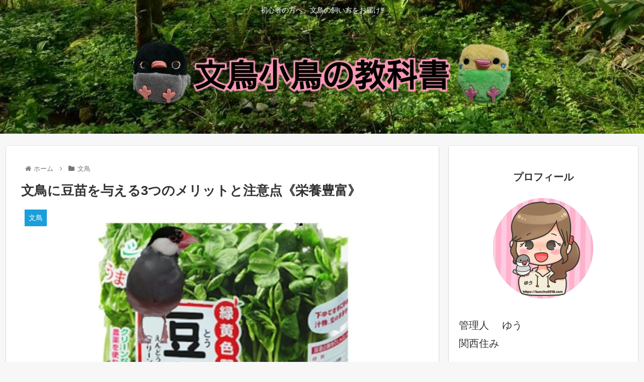

--- FILE ---
content_type: text/html; charset=utf-8
request_url: https://www.google.com/recaptcha/api2/aframe
body_size: 267
content:
<!DOCTYPE HTML><html><head><meta http-equiv="content-type" content="text/html; charset=UTF-8"></head><body><script nonce="aSbaWoqVxUHPB9XfrINUaQ">/** Anti-fraud and anti-abuse applications only. See google.com/recaptcha */ try{var clients={'sodar':'https://pagead2.googlesyndication.com/pagead/sodar?'};window.addEventListener("message",function(a){try{if(a.source===window.parent){var b=JSON.parse(a.data);var c=clients[b['id']];if(c){var d=document.createElement('img');d.src=c+b['params']+'&rc='+(localStorage.getItem("rc::a")?sessionStorage.getItem("rc::b"):"");window.document.body.appendChild(d);sessionStorage.setItem("rc::e",parseInt(sessionStorage.getItem("rc::e")||0)+1);localStorage.setItem("rc::h",'1769604971206');}}}catch(b){}});window.parent.postMessage("_grecaptcha_ready", "*");}catch(b){}</script></body></html>